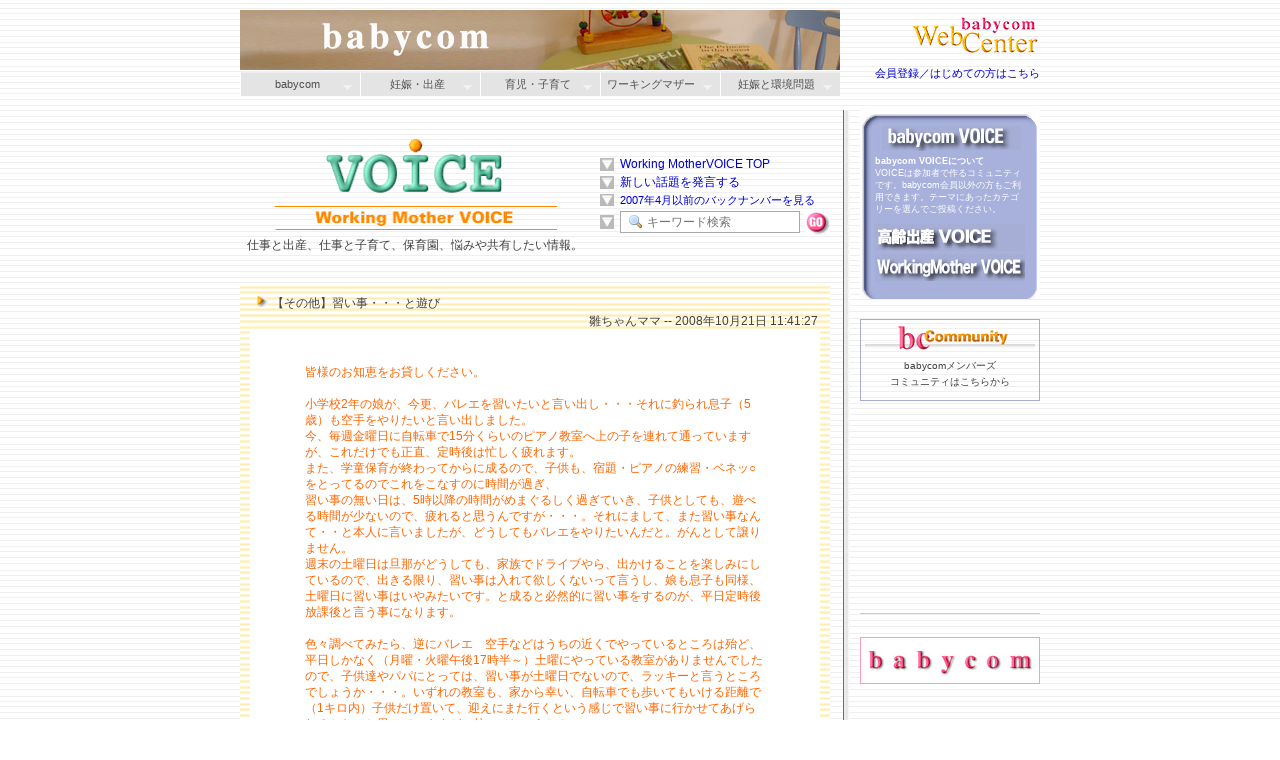

--- FILE ---
content_type: text/html; charset=EUC-JP
request_url: https://www.babycom.gr.jp/voices/wm/detail_topic.php?topic_id=4475
body_size: 13072
content:
<!DOCTYPE html PUBLIC "-//W3C//DTD XHTML 1.0 Strict//EN"
 "https://www.w3.org/TR/xhtml1/DTD/xhtml1-strict.dtd">
<html lang="ja" xmlns="https://www.w3.org/1999/xhtml"
      xmlns:og="https://ogp.me/ns#"
      xmlns:fb="https://www.facebook.com/2008/fbml">
<head>
<meta http-equiv="Content-Type" content="text/html; charset=euc-jp" />
<meta property="og:title" content="Working Mother Voice - babycom" />
<meta property="og:type" content="article" />
<meta property="og:url" content="https://www.babycom.gr.jp/voices/wm/" />
<meta property="og:image" content="https://www.babycom.gr.jp/ngif/wm.gif" />
<meta property="og:site_name" content="babycom" />
<meta property="fb:app_id" content="166830786722554"/>
<meta property="fb:admins" content="100001996983885,100001106341316" />
<meta property="fb:page_id" content="191763937525084" />
<meta property="og:description" content="babycomワーキングマザーVOICEでは、仕事を続けるキャリア・マザーの妊娠、出産、育児、保育に関する納得できる情報がきわめてとぼしい中、みなさまの経験や体験を公開し、また疑問に対して働く母たちが、情報交換できる場づくりを目的にしています。日頃の考えや疑問、そして悩み、また、働きながらの出産、育児の経験者としてのアイデアやアドバイスなどを発言ください。育園に関する投稿も。" />

<base href="https://www.babycom.gr.jp/voices/wm/" />


<title>Working MotherVOICE - 話題の詳細 :: babycom</title>
<meta name="description" content="babycom妊娠・出産は、妊娠の兆候、妊娠初期～赤ちゃん誕生に向けてこれだけは知っておきたい情報が満載。はじめての妊娠からお産、産院選び、妊娠・出産・産後Q＆A、お父さんのための妊娠・出産講座。">
<meta name="keywords" content="出産,妊娠,お産,産後,安産,産婦人科検診,赤ちゃん,妊娠中の栄養,産院選び,助産師,妊娠とエコロジー">

<link href="../css/css.php?category_name=wm" rel="stylesheet" type="text/css" />
<!--[if lt IE 8]>
<link href="../css/ie6-8.css" rel="stylesheet" type="text/css" />
<![endif]-->

<script language="JavaScript" src="../js/jquery-1.7.min.js"></script>
<script language="JavaScript" src="../js/jquery.corner.js"></script>
<script language="JavaScript" src="../js/jquery.qtip.min.js"></script>
<script type="text/javascript" src="../superfish/js/hoverIntent.js"></script>
<script type="text/javascript" src="../superfish/js/superfish.js"></script>
<script language="JavaScript" src="../js/script.js"></script>
</head>
<body>
<div id="container">
  <!-- ヘッダ表示 -->
  <div id="header">
        <h1><a href="../../index.html" target="_blank"><img src="../img/wm/vt.jpg"></a></h1>

<div id="navGrand" class="clearfix">
        <ul class="sf-menu">
          <li class="current"><a href="../../index.html"><center>babycom</center></a>
            <ul>
               <li class="current"><a href="../../index.html" target="_blank">babycom TOP</a></li>
               <li><a href="../../news/index.html" target="_blank">新着・更新情報</a></li>
               <li><a href="../../office/site.html" target="_blank">サイトマップ</a></li>
       		   <li><a href="../../bcref1.html" target="_blank">babycom特集</a></li>
            <li><a href="../../pre/index.shtml" target="_blank">pre maternity　これから妊娠</a>
                <ul>
                  <li><a href="../../pre/sp3/index.html" target="_blank">プレマタニティの産院選び</a></li>
                  <li><a href="../../pre/sp2/index.html" target="_blank">妊娠の準備：女性のための健康術</a></li>
                  <li><a href="../../pre/sp1/index.html" target="_blank">高齢出産という選択</a></li>
                  <li><a href="../../pre/funinn/top.html" target="_blank">不妊 babycom</a></li>
            <li><a href="../../pre/funinn/youshi.html" target="_blank">養子制度を考える</a></li>
          </ul>
        </li>
            <li><a href="../../kitchen/index.html" target="_blank">babycom kitchen　食と健康</a>
                <ul>
                  <li><a href="../../kitchen/shokuiku/index.html" target="_blank">何をどう食べたらいいの？</a></li>
                  <li><a href="../../kitchen/ei/suzuki.html" target="_blank">マタニティ薬膳</a></li>
                  <li><a href="../../kitchen/cei/index.html" target="_blank">お母さんと赤ちゃんの栄養</a></li>
                  <li><a href="../../kitchen/organic/index.html" target="_blank">オーガニックキッチン</a></li>
            <li><a href="../../kitchen/organic/menu/index.html" target="_blank">菜食レシピ</a></li>
          </ul>
        </li>
        <li><a href="../../community/index.html" target="_blank">babycom Community</a></li>
       	<li><a href="../../office/index.html" target="_blank">babycomについて</a></li>
        </ul>
        </li>
    <li>
      <a href="../../birth/index.shtml"  target="_blank"><center>妊娠・出産</center></A>
      <ul class="sub_menu">
        <li><a href="../../birth/index.shtml" target="_blank">妊娠・出産 babycom TOP</a> </li>
        <li><a href="../../birth/b1.html" target="_blank">妊娠・出産 総合目次</a> </li>
        <li><a href="../../birth/os1.html" target="_blank">はじめての妊娠 産院選び</a>
          <ul>
            <li><a href="../../birth/osan/index.html" target="_blank">自分らしいお産の選び方</a></li>
            <li><a href="../../birth/osan/oso2.html" target="_blank">出産施設のいろいろ</a></li>
            <li><a href="../../birth/osan/oso6.html" target="_blank">お産のいろいろ</a></li>
            <li><a href="../../birth/osan/bunben.html" target="_blank">分娩室をのぞいてみよう</a></li>
            <li><a href="../../birth/q_a/index.html" target="_blank">妊娠・出産・産後のQ＆A</a></li>
            <li><a href="../../birth/osan/kenko.html" target="_blank">妊娠中の健康 </a></li>
          </ul>
        <li><a href="../../birth/sannin/index.html" target="_blank">babycom産院情報</a></li>
        <li><a href="../../birth/m_self/index.html" target="_blank">マタニティのセルフ・ケア</a>
          <ul>
            <li><a href="../../birth/m_self/tuwari.html" target="_blank">つわり</a></li>
            <li><a href="../../birth/m_self/mukumi.html" target="_blank">むくみ</a></li>
            <li><a href="../../birth/m_self/yotu.html" target="_blank">腰痛</a></li>
            <li><a href="../../birth/m_self/benpi.html" target="_blank">便秘</a></li>
            <li><a href="../../birth/m_self/taiju.html" target="_blank">体重増加</a></li>
            <li><a href="../../birth/m_self/aroma.html" target="_blank">アロマでリラックス</a></li>
            <li><a href="../../birth/m_self/hie.html" target="_blank">冷え</a></li>
            <li><a href="../../birth/m_self/oppai.html" target="_blank">おっぱいの話</a></li>
          </ul>
        <li><a href="../../care/dental/index.html" target="_blank">妊娠中の歯のケア</a>
          <ul>
            <li><a href="../../care/dental/1.html" target="_blank">マタニティの歯のケア</a></li>
            <li><a href="../../care/dental/2.html" target="_blank">赤ちゃんの歯の健康は胎内から</a></li>
            <li><a href="../../care/dental/3.html" target="_blank">赤ちゃんの虫歯の原因は</a></li>
          </ul>
        <li><a href="../../birth/exs/hori.html" target="_blank">マタニティ・エクササイズ</a> </li>
        <li><a href="../../kitchen/ei/suzuki.html" target="_blank">マタニティ薬膳　妊娠中の栄養</a>
          <ul>
            <li><a href="../../kitchen/ei/suzuki1.html" target="_blank">胎児と母性のための栄養</a></li>
            <li><a href="../../kitchen/ei/suzuki2.html" target="_blank">妊娠時の栄養</a></li>
            <li><a href="../../kitchen/ei/suzuki3.html" target="_blank">妊娠中期の栄養</a></li>
          </ul>
        <li><a href="../../birth/btopic/bpapa1.html" target="_blank">お父さんのための妊娠・出産講座</a></li>
        <li><a href="../../birth/tai/taiken.html" target="_blank">私の出産体験記</a></li>
        <li><a href="../../birth/word/index.html" target="_blank">妊娠・出産 母乳ワード101</a></li>
        <li><a href="../../birth/shin/index.html" target="_blank">あたたかいお産と子育て</a>
          <ul>
            <li><a href="../../birth/shin/osan1.html" target="_blank">自分らしいお産を選ぶ</a></li>
            <li><a href="../../birth/shin/osan2.html" target="_blank">バースプラン</a></li>
            <li><a href="../../birth/shin/osan3.html" target="_blank">高齢出産</a></li>
            <li><a href="../../birth/shin/osan4.html" target="_blank">出生前診断</a></li>
            <li><a href="../../birth/shin/osan5.html" target="_blank">双子ちゃん、多胎ちゃん</a></li>
            <li><a href="../../birth/shin/osan6.html" target="_blank">麻酔分娩</a></li>
            <li><a href="../../birth/shin/nicu.html" target="_blank">NICU(新生児集中管理室)</a></li>
          </ul>
        <li><a href="../../mid/c-josan.html" target="_blank">助産師　地域情報</a></li>
        <li><a href="../../book/list_b.html" target="_blank">妊娠・出産おすすめの本</a></li>
      </ul>
    </li>
    <li><a href="../../care/index.shtml" target="_blank"><center>育児・子育て</center></a>
        		<ul class="sub_menu">
        			<li><a href="../../care/index.shtml" target="_blank"">育児・子育て babycom TOP</a></li>
        			<li><a href="../../care/c1.html" target="_blank"">育児・子育て　総合目次</a></li>
        			<li><a href="../../care/hidamari/index.html" target="_blank">子どものからだと病気</a>
        				<ul>
        					<li><a href="../../care/hidamari/1.html" target="_blank">生後一ヶ月健診での気がかり</a></li>
        					<li><a href="../../care/hidamari/2.html" target="_blank">はじめての病気（0～1才）</a></li>
        					<li><a href="../../care/hidamari/5/index.html" target="_blank">子どものアレルギーについて</a></li>
        				</ul>
        			 </li>
        			 <li><a href="../../care/papa/papa1.html" target="_blank">お父さんのための育児講座</a></li>
        			 <li><a href="../../care/special/index.html" target="_blank">ベビーマッサージ</a></li>
        			 <li>
        				<a href="../../care/ikuji.html" target="_blank">育児情報「子育てガイド」</a>
        				<ul>
        					<li><a href="../../care/ikuji/index.html" target="_blank">子育てガイド　子連れ旅、誤飲</a></li>

        					<li><a href="../../care/bonyu/bonyu1.html" target="_blank">母乳について</a></li>
        					<li><a href="../../care/ikuji/rinyu.html" target="_blank">離乳食　など</a></li>
        				</ul>
        			 </li>
        			 <li>
        				<a href="../../kitchen/cei/index.html" target="_blank">お母さんと赤ちゃんの栄養学</a>
        				<ul>
        					<li><a href="../../kitchen/index.html" target="_blank">babycom kichen 食と健康</a></li>
        					<li><a href="../../kitchen/cei/suzuki1.html" target="_blank">お母さんの栄養</a></li>
        					<li><a href="../../kitchen/cei/suzuki3.html" target="_blank">乳児の栄養、離乳食　など</a></li>
        				</ul>
        			 </li>
        			 <li><a href="../../care/q_a/q_a.html" target="_blank">育児の悩み、子育ての不安Q＆A</a></li>
        			 <li><a href="../../care/dental/index.html" target="_blank">歯育＿子どもの歯を育てる</a>
        				<ul>
        					<li><a href="../../care/dental/4.html" target="_blank">０歳からの歯のケア</a></li>
        					<li><a href="../../care/dental/5.html" target="_blank">はじめての離乳食と歯の健康</a></li>
        					<li><a href="../../care/dental/6.html" target="_blank">よく噛んで、健康で頭のいい子に　など</a></li>
        				</ul>
        			 </li>
        			 <li><a href="../../care/asobi/index.html" target="_blank">あそび＿コミュニケーション</a>
        				<ul>
        					<li><a href="../../care/asobi/ehon/index.html" target="_blank">親と子どもの本棚102冊</a></li>
        					<li><a href="../../care/asobi/tsumiki/index.html" target="_blank">はじめての積み木</a></li>
        					<li><a href="../../care/asobi/asobi/shabon.html" target="_blank">シャボン玉あそび　など</a></li>
        				</ul>
        			 </li>
        			 <li><a href="../../goods/index.html" target="_blank">子育てグッズ</a></li>

        			 <li><a href="../../book/index.html" target="_blank">育児書　子育て本</a>
        				<ul>
        					<li><a href="../../book/list_c.html" target="_blank">babycom おすすめの育児書</a></li>
        		</ul>
        	</li>
        		</ul>
        	</li>
        	<li><a href="../../wm/index.html" target="_blank">ワーキングマザー</a>
 
        		<ul class="sub_menu">
       	<li><a href="../../wm/index.html" target="_blank">WorkingMother TOP</a></li>

        					<li><a href="../../wm/index1.html" target="_blank">ワーキングマザー総合目次</a></li>
        					<li><a href="../../wm/umi1.html" target="_blank">産みどきを考える</a></li>
        					<li><a href="../../wm/jyn.html" target="_blank">妊娠への準備</a></li>
        					<li><a href="../../wm/wmbirth.html" target="_blank">妊娠中の働き方</a></li>

        			 <li>
        				<a href="../../wm/sp1/index.html" target="_blank">保育園「保育園に入るために」</a>
        				<ul>
        					<li><a href="../../wm/sp1/1.html" target="_blank">希望の保育園に入るために</a></li>
        					<li><a href="../../wm/sp1/2.html" target="_blank">申請～入園までのスケジュール</a></li>
        					<li><a href="../../wm/sp1/3.htmll" target="_blank">母乳をどうする？</a></li>
        					<li><a href="../../wm/sp1/5.html" target="_blank">保育園に行く前に用意するもの</a></li>
        					<li><a href="../../wm/sp1/navi.html" target="_blank">参考になる本、HP</a></li>
        				</ul>
        			 </li>
        			 <li>
        				<a href="../../wm/base.html" target="_blank">利用したい出産・育児の制度</a></li>
        			 <li>
        				<a href="../../kitchen/organic/wm/index.html" target="_blank">ワーキングマザーの自然食計画</a>
        				<ul>
        					<li><a href="../../kitchen/organic/wm/wu1.html" target="_blank">自然食はシンプルクッキング</a></li>
        					<li><a href="../../kitchen/organic/wm/baby.html" target="_blank">自然食で離乳食</a></li>
        				</ul>
        			 </li>
         			 <li>
        				<a href="../../wm/wp/index.html" target="_blank">WorkingMotherインタビュー</a>
        				<ul>
        					<li><a href="../../wm/wp/index.html" target="_blank">仕事と育児と家事とプライベート</a></li>
        					<li><a href="../../wm/wp/9.html" target="_blank">新しい強さくれたのはわが子</a></li>
        					<li><a href="../../wm/wp/8.html" target="_blank">４０才の決断</a></li>
        					<li><a href="../../wm/wp/7.html" target="_blank">育児体験を仕事に生かして</a></li>
        					<li><a href="../../wm/wp/6.html" target="_blank">妊娠中に映画制作を準備</a></li>
        					<li><a href="../../wm/wp/5.html" target="_blank">子どもたちからエネルギーを</a></li>
        					<li><a href="../../wm/wp/4.html" target="_blank">育児と仕事はバランス感覚</a></li>
        					<li><a href="../../wm/wp/3.html" target="_blank">通算２年８ケ月間の休業と復帰</a></li>
        					<li><a href="../../wm/wp/2.html" target="_blank">在宅ワークで子どもとの時間を</a></li>
        					<li><a href="../../wm/wp/1.html" target="_blank">さまざまなサポート体制で仕事を</a></li>
        				</ul>
        			 </li>
        			 <li>
        		</ul>
        	</li>
        	<li><a href="../../eco/index.html" target="_blank">　妊娠と環境問題</a>
        		<ul class="sub_menu">
        			 <li><a href="../../eco/index.html" target="_blank">babycom ecology TOP</a></li>
        			 <li><a href="../../eco/denjiha/index.html" target="_blank">電磁波の健康への影響</a>
        				<ul>
        					<li><a href="../../eco/denjiha/5.html" target="_blank">妊娠と電磁波</a></li>
        					<li><a href="../../eco/denjiha/4.html" target="_blank">子どもと電磁波について</a></li>
        				</ul>
        			 </li>

        			 <li><a href="../../eco/index1.html" target="_blank">子育てハウス</a>
         <ul>
            <li><a href="../../eco/house2.html" target="_blank">ハウスダスト・シックハウス</a></li>
            <li><a href="../../eco/house1-a.html" target="_blank">子どものための快適空気環境</a></li>
            <li><a href="../../eco/suku/index.html" target="_blank">赤ちゃんを迎える家の準備</a></li>
      </ul>
    </li>
        			 <li><a href="../../eco/kodomo/index.html" target="_blank">こども環境問題</a>
        				<ul>
        					<li><a href="../../eco/kodomo/2.html" target="_blank">おなかの赤ちゃんは今.</a></li>
        					<li><a href="../../eco/kodomo/5.html" target="_blank">胎児・子どもの電磁波感受性</a></li>
         				</ul>
        			 </li>
       			 <li><a href="../../eco/lohas/index.html" target="_blank">ロハスな台所</a></li>
        			 <li><a href="../../eco/br/index.html" target="_blank">子どもの発達と脳の不思議</a>
        				<ul>
        					<li><a href="../../eco/br/3.html" target="_blank">赤ちゃんの心のめばえと発達</a></li>
        					<li><a href="../../eco/br/4.html" target="_blank">０歳から育てる「社会力」</a></li>
         				</ul>
        			 </li>
       			 <li><a href="../../eco/env/index.html" target="_blank">環境危機で変る子どもの生活</a></li>
       			 <li><a href="../../eco/shoku/index.html" target="_blank">ちきゅうの食卓</a></li>
        		</ul>
        	</li>
        </ul>
</div>

<div id="navWebCenter">
<a href="../../office/index.html" target="_blank"><img src="../../office/gif/web1.gif" vspace="5"></A><br />
<a href="../../office/index.html" target="_blank">会員登録／はじめての方はこちら</A>
</div>

  </div>
  
  <!-- メインコンテンツ（左列などメニューがあれば加える） -->
  <div id="main2">
  <div id="main1">
    <div id="mainContents">
      <!-- サイトからのメッセージ 無ければ空白で -->
      <div id="siteMessage">
        <div id="fb-root"></div><script src="https://connect.facebook.net/ja_JP/all.js#appId=166830786722554&amp;xfbml=1"></script><fb:like href="https://www.babycom.gr.jp/voices/wm/" send="false" layout="button_count" width="100" show_faces="true" font="arial"></fb:like><br>
      </div>

      <div class="voiceHeader">
        <div class="clearfix">
        <div id="voiceTitle">
          <h2 class="title">
            <a href="./">
              <img src="../img/wm/h_title.gif" alt="VOICE(掲示板)" width="184" height="63" /><br />
              <img src="../img/wm/h_subtitle.gif" alt="Working MotherVOICE" width="283" />
            </a>
          </h2>
          <h3>仕事と出産、仕事と子育て、保育園、悩みや共有したい情報。</h3>
        </div>
        <ul class="menu">
                      <li><a href="./">Working MotherVOICE TOP</a></li>
            
                        <li><a href="add_topic_form.php" target="_top">新しい話題を発言する</a></li>
                        
            <li style="font-size: 93%;"><a href="https://www.babycom.gr.jp/wm/wmvoice.html" target="_top">2007年4月以前のバックナンバーを見る</a></li>
            <li>
              <form id="searchform" action="topic_list.php" method="post">
                <input class="keyword" type="text" name="keyword" value="" placeholder="キーワード検索"  /><!--onclick="this.select();" /-->
                <input type="hidden" name="type" value="search" />
                <input class="button" name="imageField" type="image" src="../img/btn_go.gif" border="0" />
              </form>
            </li>
                  </ul>
        </div>
      </div>
      
            <!--div class="noticeMessage">
        <h3>【お願いとご注意】</h3>
        <ul>
          <li>投稿の前に、必ず「<a href="http://www.babycom.gr.jp/wm/wm_voice/1.html" target="_top">ご利用に際してのルールとお願い</a>」をよくお読みください。</li>
          <li>トピックスのジャンルは、トピックスの内容を表すものです。<br />
          　投稿者の属性（子どもがいるかいないか等）に関わらず、どのジャンルにも投稿できます。</li>
        </ul>
        <!--■48時間以内に投稿された話題には<img src="../img/wm/ico_new.gif" />が、返信には<img src="../img/wm/ico_up.gif" />が表示されます■<br />
                <a href="latest_list.php">新着30件はこちらです</a>
        -->
      <!--/div-->
      
      <div class="voiceBody">
        <div class="responseTopic">
         
                          </div>
          <div class="topic_detail">
            <div class="topic_header">
              <div class="title">
                                  <img border=0 src="../img/wm/ico_tri.gif" widht="15" height="13" /> 
                                【その他】習い事・・・と遊び
              </div>
              <div class="handle">雛ちゃんママ -- 2008年10月21日 11:41:27</div>
            </div>
            <div class="body">
              <p style="color: #FF6600;">
              皆様のお知恵をお貸しください。<br />
<br />
小学校2年の娘が、今更、バレエを習いたいと言い出し・・・それに釣られ息子（5歳）も空手をやりたいと言い出しました。<br />
今、毎週金曜日に自転車で15分くらいのピアノ教室へ上の子を連れて通っていますが、これだけでも正直、定時後は忙しく疲れます。<br />
また、学童保育が終わってからに成るので、子供も、宿題・ピアノの練習・ベネッ○をとってるのでこれをこなすのに時間が過ぎ、<br />
習い事の無い日は、5時以降の時間がめまぐるしく過ぎていき、子供としても、遊べる時間が少ないので、疲れると思うんですが・・・。それにまして、また習い事なんて・・と本人に言いましたが、どうしてもバレエをやりたいんだと。がんとして譲りません。<br />
週末の土曜日は旦那がどうしても、家族でドライブやら、出かけることを楽しみにしているので、出きる限り、習い事は入れて欲しくないって言うし、娘も息子も同様、土曜日に習い事はいやみたいです。と成ると必然的に習い事をするのが、平日定時後放課後と言う事になります。<br />
<br />
色々調べてみたら、逆にバレエ　空手などはうちの近くでやっているところは殆ど、平日しかなく（月曜・火曜午後17時半～）土曜にやっている教室がありませんでしたので、子供達やパパにとっては、習い事が土曜日でないので、ラッキーと言うところでしょうか・・・。いずれの教室も、家から幸い、自転車でも歩いてもいける距離で（1キロ内）子供だけ置いて、迎えにまた行くという感じで習い事に行かせてあげられるかなぁと思っていますが、甘いでしょうか？<br />
<br />
昨日、バレエの見学に行った後、私自身、ご飯の準備、宿題の手直し、明日の準備、家事・・に追われてしまい、寝るまでテンションがあがりっぱなしで、忙しすぎて焦りばかりが出てしまいました。<br />
今晩は、息子の空手道場の見学なんですが、実家へ応援を頼みました・・・。<br />
<br />
今までも、実家に面倒をかけて、結構世話になってる分、習い事を増やす事により、私の体力と時間に限界がくるのは目に見えていますし、かといって、子供達のヤル気を大事にしてやりたいし。。。。<br />
（過去に上の子は英会話・学習塾と通ってましたが、私の興味だったので、娘が続かず、止めた経験があります。）だから、余計に<br />
子供のやりたいことは、セーブせず、やらせてやりたいと思うんですが・・・。<br />
<br />
何しろ、体力と時間の勝負で・・・。でも、ともだちで総合病院の看護士さんや、フルタイム勤務で激務な友達も居るのですが、皆さん、平日に英会話・スイミング・バレエ・ピアノ・・・。それも2，3人お子さんがいらして・・・それぞれ、付き合ってるみたいです。<br />
もちろん、土曜日も練習がある場合があってといってますが、”何とか成るよ！”の激励を頂き・・・。とは言え、私にはとてもとても自信がありません・・・（ｘ　ｘ）<br />
<br />
皆さん、時間のない中、お子さんの習い事と家事の両立　いかがされてますか？<br />
またまた、欲張りな希望ですが、将来娘を私立の中学を受検させたいと思っており、、高学年は恐らく、進学塾へ通わなくてはならなくなると思います。<br />
どこで妥協するか、どこを諦めるかだと思いますが、なるべく、いい方法で、運営できれば。将来を見据えた上で、皆様のお子さんは、どんな習い事をされ、また、家事・習い事・仕事のバランスをどのようにとってらっしゃるのか、何か良いヒントがいただければ幸いです。<br />

              </p>
            </div>
          </div>
        <div class="responseTopic">
         
                          </div>
        
        <ul class="comment_title_list">
                    <li>
            <img src="../img/wm/ico_re.gif" width="19" height="13" />
            <a href="detail_topic.php?topic_id=4475#6">ありがとう御座います！！</a> - 雛ちゃんママ - 2008年10月24日 11:38:40
          </li>
                    <li>
            <img src="../img/wm/ico_re.gif" width="19" height="13" />
            <a href="detail_topic.php?topic_id=4475#5">確かに大変ですが…何とかやっています♪</a> - T2 - 2008年10月23日 13:51:02
          </li>
                    <li>
            <img src="../img/wm/ico_re.gif" width="19" height="13" />
            <a href="detail_topic.php?topic_id=4475#4">大変ですね・・・</a> - pyon - 2008年10月23日 10:27:51
          </li>
                    <li>
            <img src="../img/wm/ico_re.gif" width="19" height="13" />
            <a href="detail_topic.php?topic_id=4475#3">送迎バスは？</a> - あゆ - 2008年10月22日 23:20:28
          </li>
                    <li>
            <img src="../img/wm/ico_re.gif" width="19" height="13" />
            <a href="detail_topic.php?topic_id=4475#2">一人で行かせるか…</a> - 赤いかえる - 2008年10月22日 16:09:58
          </li>
                    <li>
            <img src="../img/wm/ico_re.gif" width="19" height="13" />
            <a href="detail_topic.php?topic_id=4475#1">ファミサポや</a> - かっちん - 2008年10月22日 09:48:02
          </li>
                  </ul>
        
        
        <div class="pageNavi">
          この投稿へのコメント：<img src="../img/wm/ico_re.gif" width="19" height="13" />6件
        </div>
                <div class="pageNavi">
          <a name="comment"></a>
          <a href="all_comment_list.php?topic_id=4475#comment">全て表示</a> ページ： <span class='current'>1</span>  &nbsp;&nbsp;<a href="latest_comment_list.php?topic_id=4475#comment">最新30件を表示</a>
        </div>
        <br>
          
                  <a name="6"></a>
          <div class="topic_comment">
            <div class="comment_header">
              <div class="title"><img src="../img/wm/ico_re.gif" width="19" height="13" /><!--: -->ありがとう御座います！！</div>
              <div class="handle">雛ちゃんママ -- 2008年10月24日 11:38:40</div>
            </div>
            <div class="body">
              <p  style="color: #CC6666;">
　            短時間でたくさんのからのご提案本当にありがとう御座います。<br />
<br />
かっちんさん。<br />
フォローありがとう御座います！<br />
生協の「お互い様ｼｽﾃﾑ」って初めて知りました。<br />
生協は地域の育児に関することで他にも力を入れているらしいですね。<br />
お伺いして、調べてみたら、いろいろ載っていたので、これを含め、もっともっと調べてみたいと思います！<br />
<br />
赤いかえるさん。<br />
将来ゆくゆくは、一人で通える事を前提に近くをなるべく探してたところでしたので、もう少し大きくなってからですが、一人で行かせてお迎えだけと考えです・・・。4車線の国道を通り抜けなくてはならなくて、更に歩道狭いので、未だ一人で通うには、とてもとても。また、娘は、先月行方不明事件を起こしておりまして・・（汗）学校中の連絡網で回されて捜索願いまで出てしまったことがありまして・・・しばらくは、一人では・・・とてもとても・・・。<br />
確かに、4年生くらいに成れば、と周りも仰るので,それまで、下には我慢してもらうか、お姉ちゃんには4年まではついていくことを頑張るか･･ですよね。<br />
親にもそういわれてます・・・。<br />
<br />
あゆさん。<br />
スクールバスのあるところ！<br />
確かに、ちょっと遠くの駅近くにあるスイミングスクールと一緒になったトレーニング事務（某大手スポーツ事務に併設）されているところは、送り迎えの・・と聞いた事があります。これも、調べてみたいと思います。<br />
まだ、バレエのクラスには正式にお応えしてませんので、未だ今なら、変更も可能時期ですし・・。<br />
<br />
ＰＹＯＮさん。<br />
ファミサポ・・・以前、2人目妊娠中に保育園の送り迎えが出来なくなり、入院してしまったとき、確かにファミサポに頼んで、<br />
家事までこなしてもらっていました。のを思い出しました！<br />
引っ越してから、お世話になってなかったのですが、この地域でもファミサポは確か、ありました。<br />
登録しておいて、利用するしないに関らず、手段として持っておく必要はお迎えに限らず必要ですね。<br />
大切な事を忘れていました！<br />
<br />
Ｔ２さん。<br />
お二人のお子さんの習い事への頑張り脱帽です。<br />
お友達ママさんが仰るように、私も、手を抜いて、子供達にイライラや、余裕の無さをぶつけたくないのが一番あるので、習い事をさせることで子供のためになっても、他の生活に影響が出るのであれば、それは無意味な事と思いますので、余裕をもてる意味でも、お金で解決できる事は、浪費を惜しまないで頑張りたいと思います。<br />
学童で、宿題を終わらせる事がうちもできれば、助かるのですが、毎日お持ち帰りです。半分は・・・。<br />
元々、動きののんびりした子なので、これでまたイライラしてはいけないので、出来なかったらそれはそれで家で時間を決めてやらせているのが現状です（トホホ）<br />
それから、バレエを始めるのに遅い年齢ではないと仰っていただき、正直安心致しました。<br />
<br />
こどもの気持ちに沿って、なるべく、皆様から頂いた方法を色々試してみて、自分達の生活スタイルに合った無理の無い方法を選んでみたいと思います。<br />
ご意見本当にありがとう御座いました。<br />
皆様もお仕事・育児・家事・習い事・・・・目が回る忙しさでしょけれどもくれぐれもお体をお大事になさってくださいね。<br />
また、何かありましたら、よろしくお願い致します。<br />
<br />

              </p>
            </div>
          </div>
                  <a name="5"></a>
          <div class="topic_comment">
            <div class="comment_header">
              <div class="title"><img src="../img/wm/ico_re.gif" width="19" height="13" /><!--: -->確かに大変ですが…何とかやっています♪</div>
              <div class="handle">T2 -- 2008年10月23日 13:51:02</div>
            </div>
            <div class="body">
              <p  style="color: #0099CC;">
　            送り迎えについては、既に色々なアイデアが書かれている様子ですので それ以外の部分を書きます。<br />
<br />
我が家も２人の子供を同じ曜日に別々の習い事に送り迎えしていますので 分刻みのスケジュールで目が回ります。<br />
（週の１日は同じ場所、２日は別々の場所です）<br />
仕事の都合で どうしても開始の遅い時間帯の習い事になりますので 宿題が多い日には苦労する事もあります。<br />
ただ基本的には「宿題は学童で終わらせてくる！」という事にしています。<br />
（誤魔化してやってこない息子に苦労していますが）<br />
遊びも学童で充分遊んで来るのだから…と 割り切っています。<br />
同じく‘ベネッ○’をしていますが、これは土日にまとめてやるスケジュール。<br />
(割と簡単な内容ですし 教科書に沿っているので、週２くらいでも充分 終わらせています）<br />
バレエでご一緒するお母様の中には、習い事が遅くなる日の夕食は 週１でお弁当を買う…と割り切っている方もいらっしゃいました。<br />
聞いた時にはちょっと驚きましたが、確かに仕事と家事の忙しさでカリカリしてしまうより そのくらいの割りきりが大切かも…と感じます。<br />
（お子さんは２人で どれにしようかとお弁当を選ぶのが楽しそうでした♪）<br />
我が家では 習い事から帰宅後直ぐにお風呂に入らせ、その間に食事の準備をする事で 時間の節約をしています。<br />
実際かなりハードですが、今のところは何とかこのスケジュールで回っています。<br />
<br />
あと「小学校2年の娘が、今更、バレエを習いたいと言い出し…」ですが、<br />
確かに４～５歳からバレエを始める子供も多いですが、かの世界的なバレエダンサーの吉田都さんも バレエを始めたのは９歳からと聞きますので、２年生になってから始めても遅すぎる事は無いのではないかと思いますョ♪
              </p>
            </div>
          </div>
                  <a name="4"></a>
          <div class="topic_comment">
            <div class="comment_header">
              <div class="title"><img src="../img/wm/ico_re.gif" width="19" height="13" /><!--: -->大変ですね・・・</div>
              <div class="handle">pyon -- 2008年10月23日 10:27:51</div>
            </div>
            <div class="body">
              <p  style="color: #000000;">
　            初めまして。<br />
2歳児月金WMです。<br />
<br />
習い事に関して、私も色々考え初めているので、興味深く拝見させていただきました。<br />
<br />
私は4歳～バレエ、エレクトーン、水泳、お絵かき、そろばん、お習字を習っていて、小学生になるとバレエを週2回(4年生からは週3回）にしてしまったので月曜日～金曜日は毎日習い事（掛け持ちの日もあり）の毎日でした。<br />
<br />
母は専業主婦でしたし、今ほど治安も悪くなかったので、高学年になると+塾通いも加わりましたが一人で通学していました。<br />
<br />
でもやはり、お迎えは来てもらっていたのですが、8時近くに家に帰って食事、お風呂に入り、（バレエの日は行く前にも食べてハードな運動量のため帰宅後も食べてという1日4~5食生活）宿題をやったりしてそれでもなんとか9時過ぎには寝ていましたので相当ハードなスケジュールだったと思います。<br />
高学年になると自発的に朝5時半に起きて宿題とか勉強をしていました。<br />
<br />
バレエ以外は親からやれといわれて始めたものですが、バレエだけは自分からやりたいとお願いして始めたもの。生活費をやりくりして、やりたいことをやらせてもらった両親に今でもとても感謝しています。<br />
<br />
ただ、今自分の息子のことを考えると、フルタイム勤務でお迎えが18時半なので平日習い事に行くのは不可能。<br />
土曜日は我が家も色々予定を立てているので、やはりやりたくはない。色々調べたらファミリーサポートやシッターさんを利用して送りだけやってもらい、お迎えはママが行くという方が割と多いようです。<br />
週１～２回　送りのみであればそれほどのコストもかかりませんし、お迎え時間によってはママは一旦家に帰り食事の支度をしてからということも可能かもしれません。<br />
<br />
お子さんがお二人なので、相当バタバタするかとは思いますが、私の少ない経験からすると、やりたい！気持ちを尊重してもらえたらいいなぁ・・・と思ってしまいました。<br />
<br />
バレエのレッスン料はお安くはないですし、発表会など年間のコストは相当になると思いますので、プラスシッターさんを含め、金額のご検討もされるとよいかと思います。
              </p>
            </div>
          </div>
                  <a name="3"></a>
          <div class="topic_comment">
            <div class="comment_header">
              <div class="title"><img src="../img/wm/ico_re.gif" width="19" height="13" /><!--: -->送迎バスは？</div>
              <div class="handle">あゆ -- 2008年10月22日 23:20:28</div>
            </div>
            <div class="body">
              <p  style="color: #0099CC;">
　            フルタイムで働いています。<br />
我が家の子供たち（小１、３年）は習い事のスクールバスを利用しています。<br />
週２のスイミング、週１のサッカーに使っています。<br />
児童館に迎えに来てくれ、先生がバスに乗せてくれるのでお任せしてます。帰りは私が家に帰っている時間なので自宅に降ろしてもらっています。<br />
<br />
雛ちゃんママさんの地域では、スクールバスはないですか？ちょっと遠くても、自宅（児童館）に迎えに来てくれるルートがあるスクールはないでしょうか？<br />
バレエもこちらではスイミングスクールや、体操クラブで教えているところがありバスが出ているようです。<br />
<br />
子供が習いたいといえば習わせてあげたいですよね。。<br />
我が家も小１の娘がピアノを習いたいと言い出し、すでに平日は月曜日以外埋まってしまっているのでどこに入れるか悩み中です。<br />
<br />
でも、こんな生活もあと数年ですよね。お子さんが大学生の知り合いの人も、子供が小学校時代はかなりハードだったらしく、「今あの生活をしろっていわれてももうできない！」と言っておりました。渦中にいる間はなんとかなっちゃうのかもしれないですね。<br />
おたがいがんばりましょう。<br />

              </p>
            </div>
          </div>
                  <a name="2"></a>
          <div class="topic_comment">
            <div class="comment_header">
              <div class="title"><img src="../img/wm/ico_re.gif" width="19" height="13" /><!--: -->一人で行かせるか…</div>
              <div class="handle">赤いかえる -- 2008年10月22日 16:09:58</div>
            </div>
            <div class="body">
              <p  style="color: #8CB12C;">
　            こんにちは。悩ましいですね。<br />
我が家も上の子が小2の男の子で、スイミングに5歳から行ってますが、土曜日の夕方です。2年生になって学校のサッカークラブに入ったのですが、これも土曜日の午前中で、体力的にきついので、スイミングを平日に一人で行かせられないか…でも、これから早く暗くなりますから…悩んでいます。<br />
下は３歳の女の子ですが、同じようにバレエを習いたがっていますが、やはり平日のクラスしかないので、困っています。とりあえず、ヤマハ音楽教室に土曜日のクラスがあったので、それに妥協をしてもらうつもりです。<br />
行きだけ一人で行かせて帰りをお迎えにできないかと考えているところですが、行きも一人では無理でしょうか？行きだけどなたかに送ってもらって…とかできないでしょうか？<br />
ご近所の方には、割り切って、習い事に一人で行かせているという方もいます。<br />
でも、心配ですよね。<br />
途中抜けるのは、小学生ならＯＫだと思います。<br />
下のお子さんは、幼児は付き添うように言われるかもしれないので、小学生になったらねともう少し我慢してもらってはどうでしょう。<br />
私自身が子供の頃、両親が仕事をしていて送り迎えは無理なので、タクシーを呼んで乗るように言われていましたが、そんなの恥ずかしくって塾を辞めてしまいましたが、今ならありかもしれません。<br />
うちの子も、小4になったら、学童が無くなり塾に行くようになるでしょうが、家の近いお子さんのお母さんと保護者会などでなるべく会話をするようにして、行く時は一緒のところに行かせたいということを今からそれとなく話しています。<br />
祖父母力が欲しいですが、夫婦とも地方でなので無理です。補うのは、ご近所力とファミリーサポートなどになると思います。慣れると近くの仮の祖父母のようになり便利なようですよ。
              </p>
            </div>
          </div>
                  <a name="1"></a>
          <div class="topic_comment">
            <div class="comment_header">
              <div class="title"><img src="../img/wm/ico_re.gif" width="19" height="13" /><!--: -->ファミサポや</div>
              <div class="handle">かっちん -- 2008年10月22日 09:48:02</div>
            </div>
            <div class="body">
              <p  style="color: #000000;">
　            シルバー人材センター、生協のおたがいさまシステムで、<br />
習い事の送迎を引き受けてくれます。<br />
ただし、短時間なので人材がいるかどうかはその地域によります。<br />
<br />
私は土日にスポ少の練習に付き添うのが体力的に厳しいので、<br />
そのうち1日だけでも平日に振れないかと思い調べたところ、<br />
以上の選択肢がありました。<br />
どこも引き受けてくださる方はいたのですが、<br />
子供（小１）が親以外の送迎を嫌がり、<br />
結局利用するには至りませんでしたが。<br />
<br />
どうしてもというなら費用はかかりますが、<br />
割り切ってお願いした方が良いと思います。
              </p>
            </div>
          </div>
                        
        <div class="dummy">&nbsp;</div>
        
        <a name="comment_form"></a>
                   
            <div class="noticeMessage">
  <ul class="attention">
    <li><a href="http://www.babycom.gr.jp//wm/wm_voice/1.html" target="_blank">ご利用に際してのルールとお願いを読む</a></li>
    <li>名前、ハンドルネーム、タイトル、投稿文には、半角カタカナ・半角記号を使用しないで下さい。<br />正常に送信されない場合があります。</li>
    <li>メールアドレスは必ず半角英数字をご使用下さい。</li>
    <li style="margin-bottom: 1em;">お名前、メールアドレスは掲載されません。</li>
      </ul>
</div>                                    </div>        </div>

    <div id="subContents">
      <div id="navVoice" class="subSection">
  <h2>babycom VOICEについて</h2>
  <p>
    VOICEは参加者で作るコミュニティです。babycom会員以外の方もご利用できます。テーマにあったカテゴリーを選んでご投稿ください。
  </p>
  <ul>
    <li><a href="/voices/kourei/"><img src="../img/menut.jpg" alt="高齢出産VOICE"></a></li>

    <li><a href="/voices/wm/" target="_top"><img src="../img/menut2.jpg" alt="WorkingMother VOICE"></a></li>
  </ul>
</div>

<div class="subSection alCenter" style="padding-top: 3px; border: 1px solid #a6aed5;">
  <h2><a href="../../community/index.html" target="_blank"><img src="../img/bcc3.gif" alt="bc-community"></a></h2>
  <p style="font-size: 83%;">
    babycomメンバーズ<br>コミュニティはこちらから
  </p>
</div>
<br><br>
<div class="subSection">
<div class="subSection prBox">
<script async src="//pagead2.googlesyndication.com/pagead/js/adsbygoogle.js"></script>
<!-- 180x150, 作成済み 10/12/08 -->
<ins class="adsbygoogle"
     style="display:inline-block;width:180px;height:150px"
     data-ad-client="ca-pub-0055275610121320"
     data-ad-slot="7499315959"></ins>
<script>
(adsbygoogle = window.adsbygoogle || []).push({});
</script>
</div></div>
<div class="subSection">
<div class="subSection text">

</div>
</div>
<div class="subSection">
<div class="subSection coSponsored">
  <h2></h2>
  <ul>
    <li><a href="https://www.babycom.gr.jp"><img src="https://www.babycom.gr.jp/office/ad/img/spt1.jpg" /></a></li>
  </ul>
<br><br>
</div></div>

<div id="relatedContents" class="subSection">
  <h2 style="text-align: center;"><span class="mark">●</span>ワーキングマザー関連　記事<span class="mark">●</span></h2>
  
  <ul>

    <li>
      <a href="../../wm/sp1/index.html" target="_parent">
      <img src="../img/wm/t1-1.jpg" alt=""><br />
      保育園にはいる入ために、申請～入園までのタイムスケジュール
      </a>
    </li>
    <li>
      <a href="../../care/papa/papa1.html" target="_parent">
      <img src="../img/wm/t1-2.jpg" alt=""><br />
      お父さんのための育児講座、父親の自覚，赤ちゃんの不思議
      </a>
    </li>
    <li>
<div align="center">
<script async src="//pagead2.googlesyndication.com/pagead/js/adsbygoogle.js"></script>
<!-- r001 -->
<ins class="adsbygoogle"
     style="display:block"
     data-ad-client="ca-pub-0055275610121320"
     data-ad-slot="6510900551"
     data-ad-format="auto"></ins>
<script>
(adsbygoogle = window.adsbygoogle || []).push({});
</script>
</div>
    </li>
  </ul>
  
</div>    </div>
  </div>
  </div>
  
  <!-- フッタ -->
  <div id="footer">
        <div class="section">
      <div class="text">

<div>
<script async src="//pagead2.googlesyndication.com/pagead/js/adsbygoogle.js"></script>
<!-- v2018 -->
<ins class="adsbygoogle"
     style="display:inline-block;width:468px;height:60px"
     data-ad-client="ca-pub-0055275610121320"
     data-ad-slot="4947383545"></ins>
<script>
(adsbygoogle = window.adsbygoogle || []).push({});
</script>
</div>


      <p id="copyright"> Copyright &copy 2001- babycom / All rights reserved. </p>
      </div>
      <a href="./"><img src="../img/wm/wmvl.jpg" width="" height="" class="footerImage" /></a>
    </div>  </div>
</div>
</body>
</html>


--- FILE ---
content_type: text/html; charset=utf-8
request_url: https://www.google.com/recaptcha/api2/aframe
body_size: 266
content:
<!DOCTYPE HTML><html><head><meta http-equiv="content-type" content="text/html; charset=UTF-8"></head><body><script nonce="mT6eSwDAiv3cWKmofYVwWA">/** Anti-fraud and anti-abuse applications only. See google.com/recaptcha */ try{var clients={'sodar':'https://pagead2.googlesyndication.com/pagead/sodar?'};window.addEventListener("message",function(a){try{if(a.source===window.parent){var b=JSON.parse(a.data);var c=clients[b['id']];if(c){var d=document.createElement('img');d.src=c+b['params']+'&rc='+(localStorage.getItem("rc::a")?sessionStorage.getItem("rc::b"):"");window.document.body.appendChild(d);sessionStorage.setItem("rc::e",parseInt(sessionStorage.getItem("rc::e")||0)+1);localStorage.setItem("rc::h",'1768722881164');}}}catch(b){}});window.parent.postMessage("_grecaptcha_ready", "*");}catch(b){}</script></body></html>

--- FILE ---
content_type: text/css;charset=EUC-JP
request_url: https://www.babycom.gr.jp/voices/css/css.php?category_name=wm
body_size: 408
content:
@charset "EUC-JP";

/*
-----------------------------------------------------------------------------
                   ベビーコム http://www.babycom.gr.jp
                   Voice掲示板のc-board化（カスタマイズ）
-----------------------------------------------------------------------------
  高齢出産用CSS
 
  ＠作成者： 馬嶋暁<majima@sydeone.jp>
  ＠作成日： 2006.8.10
  ＠更新者： 馬嶋暁<majima@sydeone.jp>
  ＠更新日： 2006.8.10
  ＠更新内容：
-----------------------------------------------------------------------------
*/

/*
 基本となるスタイルの設定
 */
@import url(base.css);
@import url(structure.css);
@import url(header.css);
@import url(footer.css);
@import url(contents.css);
@import url(subContents.css);
@import url(../superfish/css/superfish.css);
  

/*
 各種パーツスタイルの設定
 */
@import url(parts/form.css);
@import url(parts/warning.css);

/*
 Home用のスタイル設定
 */
@import url(wm/header.css);
@import url(wm/contents.css);

/*@import url(../../base.css);*/


--- FILE ---
content_type: text/css
request_url: https://www.babycom.gr.jp/voices/css/base.css
body_size: 2702
content:
@charset "EUC-JP";

/*
-----------------------------------------------------------------------------
  Default Reset & Base Style Sheet
-----------------------------------------------------------------------------
  [defaults]
  YUI Reset CSS
  YUI Fonts CSS
  YUI Base CSS
  clearfix
  Text Module

  [layouts]
  [fonts]
  [colors]
  [borders]
  [images]

  @Author:
  @Created:  2009-09-11
  @Modified: 2009-09-11
-----------------------------------------------------------------------------
*/

/*----------------------------------------------------------------------------
 [defaults]
-----------------------------------------------------------------------------*/
/*
  YUI Reset CSS

  Copyright (c) 2009, Yahoo! Inc. All rights reserved.
  Code licensed under the BSD License:
  http://developer.yahoo.net/yui/license.txt
  version: 2.7.0
----------------------------------------------------------------------*/
body,
div,
dl,
dt,
dd,
ul,
ol,
li,
h1,
h2,
h3,
h4,
h5,
h6,
pre,
code,
form,
fieldset,
legend,
input,
button,
textarea,
p,
blockquote,
th,
td {
  margin: 0;
  padding: 0;
}

table {
  border-collapse: collapse;
  border-spacing: 0;
}

fieldset,
img {
  border: 0;
}

address,
caption,
cite,
code,
dfn,
em,
strong,
th,
var,
optgroup {
  font-style: inherit;
  font-weight: inherit;
}

del,
ins {
  text-decoration: none;
}

li {
  list-style: none;
}

caption,
th {
  text-align: left;
}

h1,
h2,
h3,
h4,
h5,
h6 {
  font-size: 100%;
  font-weight: normal;
}

q:before,
q:after {
  content: '';
}

abbr,
acronym {
  border: 0;
  font-variant: normal;
}

sup {
  vertical-align: baseline;
}

sub {
  vertical-align: baseline;
}

/*because legend doesn't inherit in IE */
legend {
  color: #000;
}

input,
button,
textarea,
select,
optgroup,
option {
  font-family: inherit;
  font-size: inherit;
  font-style: inherit;
  font-weight: inherit;
}

/*@purpose To enable resizing for IE */
/*@branch For IE6-Win, IE7-Win */
input,
button,
textarea,
select {
  *font-size: 100%;
}

/*
  YUI Fonts CSS

  Copyright (c) 2009, Yahoo! Inc. All rights reserved.
  Code licensed under the BSD License:
  http://developer.yahoo.net/yui/license.txt
  version: 2.7.0
----------------------------------------------------------------------*/
/**
 * Percents could work for IE, but for backCompat purposes, we are using keywords.
 * x-small is for IE6/7 quirks mode.
 */
body {
  font-size: 13px;/*/1.231 arial,helvetica,clean,sans-serif;*/
  line-height: 1.231;/*1.231;*/
  /* for IE6/7 */
  *font-size:small;
  /* for IE Quirks Mode */
  *font:x-small;
}

/**
 * Nudge down to get to 13px equivalent for these form elements
 */
select,
input,
button,
textarea,
button {
  font-size:99%;
}

/**
 * To help tables remember to inherit
 */
table {
  font-size:inherit;
  font:100%;
}

/**
 * Bump up IE to get to 13px equivalent for these fixed-width elements
 */
pre,
code,
kbd,
samp,
tt {
  *font-size:108%;
  line-height:100%;
}


/*
  YUI Base CSS
  Copyright (c) 2009, Yahoo! Inc. All rights reserved.
  Code licensed under the BSD License:
  http://developer.yahoo.net/yui/license.txt
  version: 2.7.0
----------------------------------------------------------------------*/
body {
  /* For breathing room between content and viewport. */
  margin:10px;
}

h1 {
  /* 18px via YUI Fonts CSS foundation. */
  font-size: 138.5%;
}

h2 {
  /* 16px via YUI Fonts CSS foundation. */
  font-size: 123.1%;
}

h3 {
  /* 14px via YUI Fonts CSS foundation. */
  font-size: 108%;
}

h1,h2,h3 {
  /* Top & bottom margin based on font size. */
  margin: 0 0 1em;
}

h1,h2,h3,h4,h5,h6,strong,dt {
  /* Bringing boldness back to headers and the strong element. */
  font-weight: bold;
}
optgroup {
  font-weight:normal;
}

abbr,acronym {
  /* Indicating to users that more info is available. */
  border-bottom: 1px dotted #000;
  cursor: help;
}

em {
  /* Bringing italics back to the em element. */
  font-style: italic;
}

del {
  /* Striking deleted phrases. */
  text-decoration: line-through;
}

blockquote,ul,ol,dl {
  /* Giving blockquotes and lists room to breath. */
  margin: 1em;
}

ol,ul,dl {
  /* Bringing lists on to the page with breathing room. */
  margin-left: 2em;
}

ol li {
  /* Giving OL's LIs generated numbers. */
  list-style: decimal outside;
}

ul li {
  /* Giving UL's LIs generated disc markers. */
  list-style: disc outside;
}

dl dd {
  /* Giving UL's LIs generated numbers. */
  margin-left: 1em;
}

th,td {
  /* and padding to make the table readable. */
  padding: .5em;
}

th {
  /* Distinguishing table headers from data cells. */
  font-weight: bold;
  text-align: center;
}

caption {
  /* Coordinated margin to match cell's padding. */
  margin-bottom: .5em;
  /* Centered so it doesn't blend in to other content. */
  text-align: center;
}

sup {
  /* to preserve line-height and selector appearance */
  vertical-align: super;
}

sub {
  /* to preserve line-height and selector appearance */
  vertical-align: sub;
}

p,
fieldset,
table,
pre {
  /* So things don't run into each other. */
  margin-bottom: 1em;
}
/* Opera requires 1px of passing to render with contemporary native chrome */
button,
input[type="checkbox"],
input[type="radio"],
input[type="reset"],
input[type="submit"] {
  padding:1px;
}

/*
  Clearfix
----------------------------------------------------------------------*/
.clearfix:after {
  content: ".";
  display: block;
  clear: both;
  height: 0;
  visibility: hidden;
}
.clearfix {
  display: inline-table;
  min-height: 1%;
}
/* Hides from IE-mac \*/
* html .clearfix {
  height: 1%;
}
.clearfix {
  display: block;
}
/* End hide from IE-mac */

/* (en) overflow method for clearing floats */
.floatbox { overflow:hidden; }

/* (en) IE-Clearing: Only used in Internet Explorer, switched on in iehacks.css */
#ie_clearing { display: none; }


/*
  Text Module
----------------------------------------------------------------------*/
pre {
  margin: 0px 1em;
  padding: 3px 10px;
  width: auto;
  _width: 95%;
  overflow-y: auto;
}

pre[title]:before {
  content: attr(title);
  margin-bottom: 0.4em;
  padding: 0 10px;
  display: block;
  font-size: 92%;
}

blockquote {
  margin: 1.5em;
  padding: 5px 10px;
}

blockquote[title]:before {
  content: attr(title);
  margin-bottom: 0.5em;
  padding: 0.1em 16px;
  display: block;
  font-size: 85%;
}

blockquote[cite]:after {
  content: attr(cite);
  margin-top: 0.5em;
  padding: 0.1em 20px;
  display: block;
  font-size: 85%;
  text-align: right;
}

kbd {
  padding: 0 0.3em;
  text-transform: uppercase;
}



/*----------------------------------------------------------------------------
 [layouts]
-----------------------------------------------------------------------------*/



/*----------------------------------------------------------------------------
 [fonts] base YUI Fonts CSS
-----------------------------------------------------------------------------*/
body,
select,
input,
button,
textarea,
button {
  font-family:'ヒラギノ角ゴ Pro W3','Hiragino Kaku Gothic Pro','メイリオ',Meiryo,'ＭＳ Ｐゴシック',sans-serif;
  /*font-family: arial,helvetica,clean,sans-serif;*/
  /*'Hiragino Kaku Gothic Pro', '?＜????', 'Verdana', san-serif;*/
}

pre,
code,
kbd,
samp,
tt {
  font-family:'Osaka ?等幅', monospace;
}

/*----------------------------------------------------------------------------
 [colors]
-----------------------------------------------------------------------------*/
/*
* {
  color: #333;
}
*/
body {
  color: #333;
  background-color: #fff;
}

pre {
  background-color: #F2FCFF;
}

pre[title]:before {
  color: black  ;
}

blockquote {
  background-color: #fdfdfd;
}

blockquote * {
  color: #333;
}

blockquote[title]:before {
  background-color: #fff;
}

blockquote[cite]:after {
  color: #333;
}

kbd {
  background-color: #f5f5f5;
}

a:link    { color: #0000cc; }
a:visited { color: #660066; }
a:hover   { color: #BD3A95; }
a:active  { color: #ff0000; }

/*
input,
textarea {
  background-color: #fff;
}

input:focus,
textarea:focus {
  background-color: #F1FAFD;
}
*/


/*----------------------------------------------------------------------------
 [borders]
-----------------------------------------------------------------------------*/
pre {
  border: 1px solid #ddd;
  border-left: 4px solid #ddd;
}

pre[title]:before {
  border-bottom: 3px double #ccc;
}

blockquote {
  border: 1px solid #ddd;
}

blockquote[title]:before {
  border-bottom: 3px double #ccc;
}

blockquote[cite]:after {
  border-top: 3px double #ccc;
}

kbd {
  border: 1px solid #ccc;
}

ins {
  border-bottom: 1px solid #ccc;
}

fieldset {
  border: 1px solid #aaa;
}

/*
input,
textarea {
  border: 1px solid #aaa;
}

input:hover,
textarea:hover {
  border: 1px solid #666;
}

input:focus,
textarea:focus {
  border: 1px solid #666;
}

th,
td {
}
*/

/*----------------------------------------------------------------------------
 [images]
-----------------------------------------------------------------------------*/





--- FILE ---
content_type: text/css
request_url: https://www.babycom.gr.jp/voices/css/structure.css
body_size: 1051
content:
@charset "EUC-JP";

/*
-----------------------------------------------------------------------------
                   ベビーコム http://www.babycom.gr.jp
                   Voice掲示板のc-board化（カスタマイズ）
-----------------------------------------------------------------------------
  高齢出産Voice用のヘッダ設定CSS
 
  ＠作成者： 馬嶋暁<majima@sydeone.jp>
  ＠作成日： 2006.8.10
  ＠更新者： 馬嶋暁<majima@sydeone.jp>
  ＠更新日： 2006.8.10
  ＠更新内容：
-----------------------------------------------------------------------------
*/

body {
  background: url(../img/bg1.gif) repeat;
}

.dummy {
  clear: both;
}

#container {
  line-height: 135%;
  font-size: 95%;
  color: #424242;
}

/*---------------------------------------------------------------------------
　 aタグ関連
*/
a {
  text-decoration: none;
  background: none;
}
a:link {
}
a:visited {
}
a:hover {
  text-decoration: underline;
}
a:active {
}
/* aタグ内のイメージのボーダーはすべて 0 とする */
a img {
  border: 0;
}

/*---------------------------------------------------------------------------
　 見出し関連
*/
h1, h2, h3, h4, h5, h6 {
  font-size: 100%;
  font-weight: normal;
}

/* 上付文字 */
.superscript {
  vertical-align: super;
  font-size: 60%;
  line-height: 50%;
}



/*----------------------------------------------------------------------
  container: 全体のレイアウト
  全体をセンタリングする。幅 : 80% センタリング
*/
#container {
  width: 800px;
  margin: 0px auto;
}


/* ヘッダ ------------------------------------------------------------*/
#header {
  height: 75px;
}

/* フッタ ------------------------------------------------------------*/
#footer {
  width: 100%;
  clear: both;
}


/* サイトからのメッセージ --------------------------------------------*/
#siteMessage {
  clear:both;
	position: relative;
}


/*----------------------------------------------------------------------
   mainコンテンツ部分に背景などを配置する場合に使用 
*/
#main2 {
  clear:left;
  float:left;
  width:100%;
  overflow:hidden;
}
#main1 {
  float:left;
  width: 800px;
  position:relative;
  background: url(../img/wbar.gif) repeat-y 600px top;
}

/*----------------------------------------------------------------------
   contents: メインコンテンツ
   各本文・記事の記述部分。メインとなる文章の構築部分
*/
#mainContents {
  margin-right: 20px;
  float: left;
  width: 590px;
  position:relative;
  overflow:hidden;
}


/*----------------------------------------------------------------------
   subContents: サブコンテンツ
   バナー・メニューなどのサブ要素の記述部分
*/
#subContents {
  margin-left: 10px;
  float:left;
  width: 180px;
  position:relative;
  overflow:hidden;


/*  width: auto;
  height: 100%;
  margin: 0 0 0 600px;*/
}


--- FILE ---
content_type: text/css
request_url: https://www.babycom.gr.jp/voices/css/subContents.css
body_size: 761
content:
@charset "EUC-JP";

/*
-----------------------------------------------------------------------------
 ベビーコム http://www.babycom.gr.jp
 Voice掲示板のc-board化（カスタマイズ）
-----------------------------------------------------------------------------
  
 
  ＠作成者： 馬嶋暁<majima@sydeone.jp>
  ＠作成日： 2006.8.10
  ＠更新者： 馬嶋暁<majima@sydeone.jp>
  ＠更新日： 2006.8.10
  ＠更新内容：
-----------------------------------------------------------------------------
*/

#subContents .subSection {
  margin: 0px 0px 20px;
}

#subContents .subSection h2 {
  margin: 0px;
}

#subContents .subSection p {
  padding: 0px 15px;
}

/*----------------------------------------------------------------------
| babycom VOICE 用ナビゲーションボックス 
*/
#subContents #navVoice {
  padding-bottom: 5px;
  width: 180px;
  line-height: 1.3;
  background: url(../img/menu-bg.jpg) left bottom no-repeat;
  font-size: 75%;
  color: #fff;
}

#subContents #navVoice h2 {
  padding: 45px 15px 0px;
  font-weight: bold;
  background: url(../img/c-menu1.jpg) left top no-repeat;
}


#subContents #navVoice ul {
  margin-left: 15px;
}

#subContents #navVoice ul li {
  list-style-type: none;
}

/*----------------------------------------------------------------------
| babycom VOICE 用 PR BOX
*/
#subContents .prBox {
  margin: 10px 0px;
}

#subContents .prBox h2{
  padding: 2px 7px;
  color: #fff;
  background-color: #A6AED5;
}

#subContents .prBox p{
  padding: 0px;
}

/*----------------------------------------------------------------------
| babycom VOICE 用 テキスト広告
*/
#subContents .text {
  margin: 10px 0px;
}

#subContents .text h2{
  font-size: 100%;
  font-weight: bold;
}

#subContents .text p{
  padding: 0px;
}

/*----------------------------------------------------------------------
| babycom VOICE 用 テキスト広告
*/
#subContents .coSponsored {
  margin: 10px 0px;
}

#subContents .coSponsored h2{
  font-size: 100%;
  text-align: center;
}

#subContents .coSponsored ul{
  margin: 0px;
}
#subContents .coSponsored ul li{
  margin: 0px 0px 5px;
  list-style-type: none;
}


/*----------------------------------------------------------------------
| babycom VOICE 用 各関連記事
*/
#subContents #relatedContents  {
  font-size: 87%;
  line-height: 1.2;
}

#subContents #relatedContents h2 .mark {
  color: #a6aed5;
}

#subContents #relatedContents ul {
  width: 170px;
  margin: 5px auto;
}
#subContents #relatedContents ul li{
  margin: 0px 0px 30px 0px;
  list-style-type: none;
}

  
  


--- FILE ---
content_type: text/css
request_url: https://www.babycom.gr.jp/voices/css/wm/header.css
body_size: 470
content:
@charset "euc-jp";

/*
-----------------------------------------------------------------------------
                   ベビーコム http://www.babycom.gr.jp
                   Voice掲示板のc-board化（カスタマイズ）
-----------------------------------------------------------------------------
  高齢出産Voice用のヘッダ設定CSS
 
  ＠作成者： 馬嶋暁<majima@sydeone.jp>
  ＠作成日： 2006.8.10
  ＠更新者： 馬嶋暁<majima@sydeone.jp>
  ＠更新日： 2006.8.10
  ＠更新内容：
-----------------------------------------------------------------------------
*/

.h_navi1 {
  position: absolute;
  left: 0px;
  top: 5px;
}
.h_navi1 ul {
  font-size: 92%;
  list-style-type: none;
}
.h_navi1 ul li{
  display: inline;
  padding: 0px 4px;
  border-right: 1px solid #999;
}
.h_navi1 ul li.last_li{
  border-right: none;
}


.h_navi2 {
  position: absolute;
	left: 500px;
	top: 5px;
  line-height: 100%;
}
.h_navi2 .icon {
  vertical-align: middle;
}
.h_navi2 .d1 {
  padding-top: 10px;
}
